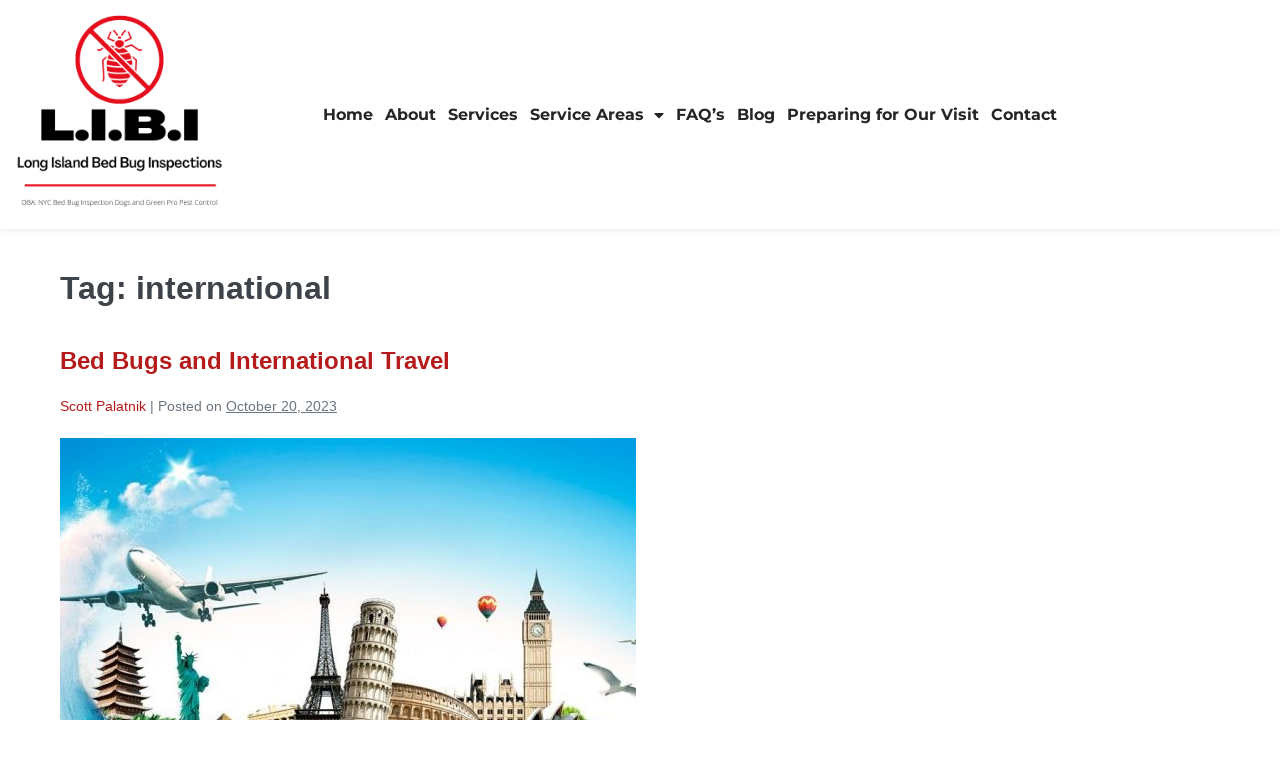

--- FILE ---
content_type: text/html; charset=UTF-8
request_url: https://longislandbedbuginspections.com/tag/international/
body_size: 12175
content:
<!DOCTYPE html>

<html lang="en-US">

<head>
	<meta charset="UTF-8"><link rel="preload" href="https://longislandbedbuginspections.com/wp-content/cache/fvm/min/0-css3ec68defe6dd958572e361eedb430657500c4406fa773969da6a0afc6e20f.css" as="style" media="all"  />
<link rel="preload" href="https://longislandbedbuginspections.com/wp-content/cache/fvm/min/0-jsa41924e135810c426415ef5005e53b23fc5935d4d0758ed8ad3bc173c1c3d2.js" as="script" /><script data-cfasync="false">if(navigator.userAgent.match(/MSIE|Internet Explorer/i)||navigator.userAgent.match(/Trident\/7\..*?rv:11/i)){var href=document.location.href;if(!href.match(/[?&]iebrowser/)){if(href.indexOf("?")==-1){if(href.indexOf("#")==-1){document.location.href=href+"?iebrowser=1"}else{document.location.href=href.replace("#","?iebrowser=1#")}}else{if(href.indexOf("#")==-1){document.location.href=href+"&iebrowser=1"}else{document.location.href=href.replace("#","&iebrowser=1#")}}}}</script>
<script data-cfasync="false">class FVMLoader{constructor(e){this.triggerEvents=e,this.eventOptions={passive:!0},this.userEventListener=this.triggerListener.bind(this),this.delayedScripts={normal:[],async:[],defer:[]},this.allJQueries=[]}_addUserInteractionListener(e){this.triggerEvents.forEach(t=>window.addEventListener(t,e.userEventListener,e.eventOptions))}_removeUserInteractionListener(e){this.triggerEvents.forEach(t=>window.removeEventListener(t,e.userEventListener,e.eventOptions))}triggerListener(){this._removeUserInteractionListener(this),"loading"===document.readyState?document.addEventListener("DOMContentLoaded",this._loadEverythingNow.bind(this)):this._loadEverythingNow()}async _loadEverythingNow(){this._runAllDelayedCSS(),this._delayEventListeners(),this._delayJQueryReady(this),this._handleDocumentWrite(),this._registerAllDelayedScripts(),await this._loadScriptsFromList(this.delayedScripts.normal),await this._loadScriptsFromList(this.delayedScripts.defer),await this._loadScriptsFromList(this.delayedScripts.async),await this._triggerDOMContentLoaded(),await this._triggerWindowLoad(),window.dispatchEvent(new Event("wpr-allScriptsLoaded"))}_registerAllDelayedScripts(){document.querySelectorAll("script[type=fvmdelay]").forEach(e=>{e.hasAttribute("src")?e.hasAttribute("async")&&!1!==e.async?this.delayedScripts.async.push(e):e.hasAttribute("defer")&&!1!==e.defer||"module"===e.getAttribute("data-type")?this.delayedScripts.defer.push(e):this.delayedScripts.normal.push(e):this.delayedScripts.normal.push(e)})}_runAllDelayedCSS(){document.querySelectorAll("link[rel=fvmdelay]").forEach(e=>{e.setAttribute("rel","stylesheet")})}async _transformScript(e){return await this._requestAnimFrame(),new Promise(t=>{const n=document.createElement("script");let r;[...e.attributes].forEach(e=>{let t=e.nodeName;"type"!==t&&("data-type"===t&&(t="type",r=e.nodeValue),n.setAttribute(t,e.nodeValue))}),e.hasAttribute("src")?(n.addEventListener("load",t),n.addEventListener("error",t)):(n.text=e.text,t()),e.parentNode.replaceChild(n,e)})}async _loadScriptsFromList(e){const t=e.shift();return t?(await this._transformScript(t),this._loadScriptsFromList(e)):Promise.resolve()}_delayEventListeners(){let e={};function t(t,n){!function(t){function n(n){return e[t].eventsToRewrite.indexOf(n)>=0?"wpr-"+n:n}e[t]||(e[t]={originalFunctions:{add:t.addEventListener,remove:t.removeEventListener},eventsToRewrite:[]},t.addEventListener=function(){arguments[0]=n(arguments[0]),e[t].originalFunctions.add.apply(t,arguments)},t.removeEventListener=function(){arguments[0]=n(arguments[0]),e[t].originalFunctions.remove.apply(t,arguments)})}(t),e[t].eventsToRewrite.push(n)}function n(e,t){let n=e[t];Object.defineProperty(e,t,{get:()=>n||function(){},set(r){e["wpr"+t]=n=r}})}t(document,"DOMContentLoaded"),t(window,"DOMContentLoaded"),t(window,"load"),t(window,"pageshow"),t(document,"readystatechange"),n(document,"onreadystatechange"),n(window,"onload"),n(window,"onpageshow")}_delayJQueryReady(e){let t=window.jQuery;Object.defineProperty(window,"jQuery",{get:()=>t,set(n){if(n&&n.fn&&!e.allJQueries.includes(n)){n.fn.ready=n.fn.init.prototype.ready=function(t){e.domReadyFired?t.bind(document)(n):document.addEventListener("DOMContentLoaded2",()=>t.bind(document)(n))};const t=n.fn.on;n.fn.on=n.fn.init.prototype.on=function(){if(this[0]===window){function e(e){return e.split(" ").map(e=>"load"===e||0===e.indexOf("load.")?"wpr-jquery-load":e).join(" ")}"string"==typeof arguments[0]||arguments[0]instanceof String?arguments[0]=e(arguments[0]):"object"==typeof arguments[0]&&Object.keys(arguments[0]).forEach(t=>{delete Object.assign(arguments[0],{[e(t)]:arguments[0][t]})[t]})}return t.apply(this,arguments),this},e.allJQueries.push(n)}t=n}})}async _triggerDOMContentLoaded(){this.domReadyFired=!0,await this._requestAnimFrame(),document.dispatchEvent(new Event("DOMContentLoaded2")),await this._requestAnimFrame(),window.dispatchEvent(new Event("DOMContentLoaded2")),await this._requestAnimFrame(),document.dispatchEvent(new Event("wpr-readystatechange")),await this._requestAnimFrame(),document.wpronreadystatechange&&document.wpronreadystatechange()}async _triggerWindowLoad(){await this._requestAnimFrame(),window.dispatchEvent(new Event("wpr-load")),await this._requestAnimFrame(),window.wpronload&&window.wpronload(),await this._requestAnimFrame(),this.allJQueries.forEach(e=>e(window).trigger("wpr-jquery-load")),window.dispatchEvent(new Event("wpr-pageshow")),await this._requestAnimFrame(),window.wpronpageshow&&window.wpronpageshow()}_handleDocumentWrite(){const e=new Map;document.write=document.writeln=function(t){const n=document.currentScript,r=document.createRange(),i=n.parentElement;let a=e.get(n);void 0===a&&(a=n.nextSibling,e.set(n,a));const s=document.createDocumentFragment();r.setStart(s,0),s.appendChild(r.createContextualFragment(t)),i.insertBefore(s,a)}}async _requestAnimFrame(){return new Promise(e=>requestAnimationFrame(e))}static run(){const e=new FVMLoader(["keydown","mousemove","touchmove","touchstart","touchend","wheel"]);e._addUserInteractionListener(e)}}FVMLoader.run();</script><meta name="viewport" content="width=device-width, initial-scale=1"><meta name='robots' content='noindex, follow' /><title>international Archives - NYC Bed Bug Inspection Dogs</title><meta property="og:locale" content="en_US" /><meta property="og:type" content="article" /><meta property="og:title" content="international Archives - NYC Bed Bug Inspection Dogs" /><meta property="og:url" content="https://longislandbedbuginspections.com/tag/international/" /><meta property="og:site_name" content="NYC Bed Bug Inspection Dogs" /><meta property="og:image" content="https://longislandbedbuginspections.com/wp-content/uploads/2019/07/libi-logo.png" /><meta property="og:image:width" content="500" /><meta property="og:image:height" content="500" /><meta property="og:image:type" content="image/png" /><meta name="twitter:card" content="summary_large_image" /><script type="application/ld+json" class="yoast-schema-graph">{"@context":"https://schema.org","@graph":[{"@type":"CollectionPage","@id":"https://longislandbedbuginspections.com/tag/international/","url":"https://longislandbedbuginspections.com/tag/international/","name":"international Archives - NYC Bed Bug Inspection Dogs","isPartOf":{"@id":"https://longislandbedbuginspections.com/#website"},"primaryImageOfPage":{"@id":"https://longislandbedbuginspections.com/tag/international/#primaryimage"},"image":{"@id":"https://longislandbedbuginspections.com/tag/international/#primaryimage"},"thumbnailUrl":"https://longislandbedbuginspections.com/wp-content/uploads/2023/10/Best-Indian-Credit-Cards-for-International-Travel-665x392-1.jpg","breadcrumb":{"@id":"https://longislandbedbuginspections.com/tag/international/#breadcrumb"},"inLanguage":"en-US"},{"@type":"ImageObject","inLanguage":"en-US","@id":"https://longislandbedbuginspections.com/tag/international/#primaryimage","url":"https://longislandbedbuginspections.com/wp-content/uploads/2023/10/Best-Indian-Credit-Cards-for-International-Travel-665x392-1.jpg","contentUrl":"https://longislandbedbuginspections.com/wp-content/uploads/2023/10/Best-Indian-Credit-Cards-for-International-Travel-665x392-1.jpg","width":576,"height":348,"caption":"Bed Bugs and International Travel"},{"@type":"BreadcrumbList","@id":"https://longislandbedbuginspections.com/tag/international/#breadcrumb","itemListElement":[{"@type":"ListItem","position":1,"name":"Home","item":"https://longislandbedbuginspections.com/"},{"@type":"ListItem","position":2,"name":"international"}]},{"@type":"WebSite","@id":"https://longislandbedbuginspections.com/#website","url":"https://longislandbedbuginspections.com/","name":"New York Bed Bug Inspections & Removal","description":"#1 Bed Bug Inspectors in NYC","publisher":{"@id":"https://longislandbedbuginspections.com/#organization"},"alternateName":"Long Island Bed Bug Inspections","potentialAction":[{"@type":"SearchAction","target":{"@type":"EntryPoint","urlTemplate":"https://longislandbedbuginspections.com/?s={search_term_string}"},"query-input":{"@type":"PropertyValueSpecification","valueRequired":true,"valueName":"search_term_string"}}],"inLanguage":"en-US"},{"@type":"Organization","@id":"https://longislandbedbuginspections.com/#organization","name":"New York Bed Bug Inspections & Removal","url":"https://longislandbedbuginspections.com/","logo":{"@type":"ImageObject","inLanguage":"en-US","@id":"https://longislandbedbuginspections.com/#/schema/logo/image/","url":"https://longislandbedbuginspections.com/wp-content/uploads/2019/07/libi-logo.png","contentUrl":"https://longislandbedbuginspections.com/wp-content/uploads/2019/07/libi-logo.png","width":500,"height":500,"caption":"New York Bed Bug Inspections & Removal"},"image":{"@id":"https://longislandbedbuginspections.com/#/schema/logo/image/"},"sameAs":["https://www.facebook.com/scottthebedbughunter","https://www.linkedin.com/company/nycbedbuginspectors/","https://www.instagram.com/scottthebedbughunter/"]}]}</script><link rel="alternate" type="application/rss+xml" title="NYC Bed Bug Inspection Dogs &raquo; Feed" href="https://longislandbedbuginspections.com/feed/" /><link rel="alternate" type="application/rss+xml" title="NYC Bed Bug Inspection Dogs &raquo; Comments Feed" href="https://longislandbedbuginspections.com/comments/feed/" /><meta name="ti-site-data" content="eyJyIjoiMTowITc6MCEzMDowIiwibyI6Imh0dHBzOlwvXC9sb25naXNsYW5kYmVkYnVnaW5zcGVjdGlvbnMuY29tXC93cC1hZG1pblwvYWRtaW4tYWpheC5waHA/YWN0aW9uPXRpX29ubGluZV91c2Vyc19nb29nbGUmYW1wO3A9JTJGdGFnJTJGaW50ZXJuYXRpb25hbCUyRiZhbXA7X3dwbm9uY2U9MTI0ZWYwOWEwYiJ9" /><link rel="stylesheet" href="https://longislandbedbuginspections.com/wp-content/cache/fvm/min/0-css3ec68defe6dd958572e361eedb430657500c4406fa773969da6a0afc6e20f.css" media="all" /><script data-cfasync='false' src='https://longislandbedbuginspections.com/wp-content/cache/fvm/min/0-jsa41924e135810c426415ef5005e53b23fc5935d4d0758ed8ad3bc173c1c3d2.js'></script>
<script defer='defer' src='https://longislandbedbuginspections.com/wp-content/cache/fvm/min/0-jsf34365fd2b32727f0102c0352aaedc20b63add93fed5729ee0ee6c1ab81199.js'></script>
	
	<link rel="profile" href="https://gmpg.org/xfn/11">
	

	
	
	
	
	
	
	
	
	
	
	
	
	
	





<style id='wp-img-auto-sizes-contain-inline-css' media="all">img:is([sizes=auto i],[sizes^="auto," i]){contain-intrinsic-size:3000px 1500px}</style>

<style id='global-styles-inline-css' media="all">:root{--wp--preset--aspect-ratio--square:1;--wp--preset--aspect-ratio--4-3:4/3;--wp--preset--aspect-ratio--3-4:3/4;--wp--preset--aspect-ratio--3-2:3/2;--wp--preset--aspect-ratio--2-3:2/3;--wp--preset--aspect-ratio--16-9:16/9;--wp--preset--aspect-ratio--9-16:9/16;--wp--preset--color--black:#000000;--wp--preset--color--cyan-bluish-gray:#abb8c3;--wp--preset--color--white:#ffffff;--wp--preset--color--pale-pink:#f78da7;--wp--preset--color--vivid-red:#cf2e2e;--wp--preset--color--luminous-vivid-orange:#ff6900;--wp--preset--color--luminous-vivid-amber:#fcb900;--wp--preset--color--light-green-cyan:#7bdcb5;--wp--preset--color--vivid-green-cyan:#00d084;--wp--preset--color--pale-cyan-blue:#8ed1fc;--wp--preset--color--vivid-cyan-blue:#0693e3;--wp--preset--color--vivid-purple:#9b51e0;--wp--preset--gradient--vivid-cyan-blue-to-vivid-purple:linear-gradient(135deg,rgb(6,147,227) 0%,rgb(155,81,224) 100%);--wp--preset--gradient--light-green-cyan-to-vivid-green-cyan:linear-gradient(135deg,rgb(122,220,180) 0%,rgb(0,208,130) 100%);--wp--preset--gradient--luminous-vivid-amber-to-luminous-vivid-orange:linear-gradient(135deg,rgb(252,185,0) 0%,rgb(255,105,0) 100%);--wp--preset--gradient--luminous-vivid-orange-to-vivid-red:linear-gradient(135deg,rgb(255,105,0) 0%,rgb(207,46,46) 100%);--wp--preset--gradient--very-light-gray-to-cyan-bluish-gray:linear-gradient(135deg,rgb(238,238,238) 0%,rgb(169,184,195) 100%);--wp--preset--gradient--cool-to-warm-spectrum:linear-gradient(135deg,rgb(74,234,220) 0%,rgb(151,120,209) 20%,rgb(207,42,186) 40%,rgb(238,44,130) 60%,rgb(251,105,98) 80%,rgb(254,248,76) 100%);--wp--preset--gradient--blush-light-purple:linear-gradient(135deg,rgb(255,206,236) 0%,rgb(152,150,240) 100%);--wp--preset--gradient--blush-bordeaux:linear-gradient(135deg,rgb(254,205,165) 0%,rgb(254,45,45) 50%,rgb(107,0,62) 100%);--wp--preset--gradient--luminous-dusk:linear-gradient(135deg,rgb(255,203,112) 0%,rgb(199,81,192) 50%,rgb(65,88,208) 100%);--wp--preset--gradient--pale-ocean:linear-gradient(135deg,rgb(255,245,203) 0%,rgb(182,227,212) 50%,rgb(51,167,181) 100%);--wp--preset--gradient--electric-grass:linear-gradient(135deg,rgb(202,248,128) 0%,rgb(113,206,126) 100%);--wp--preset--gradient--midnight:linear-gradient(135deg,rgb(2,3,129) 0%,rgb(40,116,252) 100%);--wp--preset--font-size--small:14px;--wp--preset--font-size--medium:20px;--wp--preset--font-size--large:20px;--wp--preset--font-size--x-large:42px;--wp--preset--font-size--tiny:12px;--wp--preset--font-size--regular:16px;--wp--preset--font-size--larger:32px;--wp--preset--font-size--extra:44px;--wp--preset--spacing--20:0.44rem;--wp--preset--spacing--30:0.67rem;--wp--preset--spacing--40:1rem;--wp--preset--spacing--50:1.5rem;--wp--preset--spacing--60:2.25rem;--wp--preset--spacing--70:3.38rem;--wp--preset--spacing--80:5.06rem;--wp--preset--shadow--natural:6px 6px 9px rgba(0, 0, 0, 0.2);--wp--preset--shadow--deep:12px 12px 50px rgba(0, 0, 0, 0.4);--wp--preset--shadow--sharp:6px 6px 0px rgba(0, 0, 0, 0.2);--wp--preset--shadow--outlined:6px 6px 0px -3px rgb(255, 255, 255), 6px 6px rgb(0, 0, 0);--wp--preset--shadow--crisp:6px 6px 0px rgb(0, 0, 0)}:root{--wp--style--global--content-size:1000px;--wp--style--global--wide-size:1400px}:where(body){margin:0}.wp-site-blocks>.alignleft{float:left;margin-right:2em}.wp-site-blocks>.alignright{float:right;margin-left:2em}.wp-site-blocks>.aligncenter{justify-content:center;margin-left:auto;margin-right:auto}:where(.wp-site-blocks)>*{margin-block-start:24px;margin-block-end:0}:where(.wp-site-blocks)>:first-child{margin-block-start:0}:where(.wp-site-blocks)>:last-child{margin-block-end:0}:root{--wp--style--block-gap:24px}:root :where(.is-layout-flow)>:first-child{margin-block-start:0}:root :where(.is-layout-flow)>:last-child{margin-block-end:0}:root :where(.is-layout-flow)>*{margin-block-start:24px;margin-block-end:0}:root :where(.is-layout-constrained)>:first-child{margin-block-start:0}:root :where(.is-layout-constrained)>:last-child{margin-block-end:0}:root :where(.is-layout-constrained)>*{margin-block-start:24px;margin-block-end:0}:root :where(.is-layout-flex){gap:24px}:root :where(.is-layout-grid){gap:24px}.is-layout-flow>.alignleft{float:left;margin-inline-start:0;margin-inline-end:2em}.is-layout-flow>.alignright{float:right;margin-inline-start:2em;margin-inline-end:0}.is-layout-flow>.aligncenter{margin-left:auto!important;margin-right:auto!important}.is-layout-constrained>.alignleft{float:left;margin-inline-start:0;margin-inline-end:2em}.is-layout-constrained>.alignright{float:right;margin-inline-start:2em;margin-inline-end:0}.is-layout-constrained>.aligncenter{margin-left:auto!important;margin-right:auto!important}.is-layout-constrained>:where(:not(.alignleft):not(.alignright):not(.alignfull)){max-width:var(--wp--style--global--content-size);margin-left:auto!important;margin-right:auto!important}.is-layout-constrained>.alignwide{max-width:var(--wp--style--global--wide-size)}body .is-layout-flex{display:flex}.is-layout-flex{flex-wrap:wrap;align-items:center}.is-layout-flex>:is(*,div){margin:0}body .is-layout-grid{display:grid}.is-layout-grid>:is(*,div){margin:0}body{padding-top:0;padding-right:0;padding-bottom:0;padding-left:0}a:where(:not(.wp-element-button)){text-decoration:underline}:root :where(.wp-element-button,.wp-block-button__link){background-color:#32373c;border-width:0;color:#fff;font-family:inherit;font-size:inherit;font-style:inherit;font-weight:inherit;letter-spacing:inherit;line-height:inherit;padding-top:calc(0.667em + 2px);padding-right:calc(1.333em + 2px);padding-bottom:calc(0.667em + 2px);padding-left:calc(1.333em + 2px);text-decoration:none;text-transform:inherit}.has-black-color{color:var(--wp--preset--color--black)!important}.has-cyan-bluish-gray-color{color:var(--wp--preset--color--cyan-bluish-gray)!important}.has-white-color{color:var(--wp--preset--color--white)!important}.has-pale-pink-color{color:var(--wp--preset--color--pale-pink)!important}.has-vivid-red-color{color:var(--wp--preset--color--vivid-red)!important}.has-luminous-vivid-orange-color{color:var(--wp--preset--color--luminous-vivid-orange)!important}.has-luminous-vivid-amber-color{color:var(--wp--preset--color--luminous-vivid-amber)!important}.has-light-green-cyan-color{color:var(--wp--preset--color--light-green-cyan)!important}.has-vivid-green-cyan-color{color:var(--wp--preset--color--vivid-green-cyan)!important}.has-pale-cyan-blue-color{color:var(--wp--preset--color--pale-cyan-blue)!important}.has-vivid-cyan-blue-color{color:var(--wp--preset--color--vivid-cyan-blue)!important}.has-vivid-purple-color{color:var(--wp--preset--color--vivid-purple)!important}.has-black-background-color{background-color:var(--wp--preset--color--black)!important}.has-cyan-bluish-gray-background-color{background-color:var(--wp--preset--color--cyan-bluish-gray)!important}.has-white-background-color{background-color:var(--wp--preset--color--white)!important}.has-pale-pink-background-color{background-color:var(--wp--preset--color--pale-pink)!important}.has-vivid-red-background-color{background-color:var(--wp--preset--color--vivid-red)!important}.has-luminous-vivid-orange-background-color{background-color:var(--wp--preset--color--luminous-vivid-orange)!important}.has-luminous-vivid-amber-background-color{background-color:var(--wp--preset--color--luminous-vivid-amber)!important}.has-light-green-cyan-background-color{background-color:var(--wp--preset--color--light-green-cyan)!important}.has-vivid-green-cyan-background-color{background-color:var(--wp--preset--color--vivid-green-cyan)!important}.has-pale-cyan-blue-background-color{background-color:var(--wp--preset--color--pale-cyan-blue)!important}.has-vivid-cyan-blue-background-color{background-color:var(--wp--preset--color--vivid-cyan-blue)!important}.has-vivid-purple-background-color{background-color:var(--wp--preset--color--vivid-purple)!important}.has-black-border-color{border-color:var(--wp--preset--color--black)!important}.has-cyan-bluish-gray-border-color{border-color:var(--wp--preset--color--cyan-bluish-gray)!important}.has-white-border-color{border-color:var(--wp--preset--color--white)!important}.has-pale-pink-border-color{border-color:var(--wp--preset--color--pale-pink)!important}.has-vivid-red-border-color{border-color:var(--wp--preset--color--vivid-red)!important}.has-luminous-vivid-orange-border-color{border-color:var(--wp--preset--color--luminous-vivid-orange)!important}.has-luminous-vivid-amber-border-color{border-color:var(--wp--preset--color--luminous-vivid-amber)!important}.has-light-green-cyan-border-color{border-color:var(--wp--preset--color--light-green-cyan)!important}.has-vivid-green-cyan-border-color{border-color:var(--wp--preset--color--vivid-green-cyan)!important}.has-pale-cyan-blue-border-color{border-color:var(--wp--preset--color--pale-cyan-blue)!important}.has-vivid-cyan-blue-border-color{border-color:var(--wp--preset--color--vivid-cyan-blue)!important}.has-vivid-purple-border-color{border-color:var(--wp--preset--color--vivid-purple)!important}.has-vivid-cyan-blue-to-vivid-purple-gradient-background{background:var(--wp--preset--gradient--vivid-cyan-blue-to-vivid-purple)!important}.has-light-green-cyan-to-vivid-green-cyan-gradient-background{background:var(--wp--preset--gradient--light-green-cyan-to-vivid-green-cyan)!important}.has-luminous-vivid-amber-to-luminous-vivid-orange-gradient-background{background:var(--wp--preset--gradient--luminous-vivid-amber-to-luminous-vivid-orange)!important}.has-luminous-vivid-orange-to-vivid-red-gradient-background{background:var(--wp--preset--gradient--luminous-vivid-orange-to-vivid-red)!important}.has-very-light-gray-to-cyan-bluish-gray-gradient-background{background:var(--wp--preset--gradient--very-light-gray-to-cyan-bluish-gray)!important}.has-cool-to-warm-spectrum-gradient-background{background:var(--wp--preset--gradient--cool-to-warm-spectrum)!important}.has-blush-light-purple-gradient-background{background:var(--wp--preset--gradient--blush-light-purple)!important}.has-blush-bordeaux-gradient-background{background:var(--wp--preset--gradient--blush-bordeaux)!important}.has-luminous-dusk-gradient-background{background:var(--wp--preset--gradient--luminous-dusk)!important}.has-pale-ocean-gradient-background{background:var(--wp--preset--gradient--pale-ocean)!important}.has-electric-grass-gradient-background{background:var(--wp--preset--gradient--electric-grass)!important}.has-midnight-gradient-background{background:var(--wp--preset--gradient--midnight)!important}.has-small-font-size{font-size:var(--wp--preset--font-size--small)!important}.has-medium-font-size{font-size:var(--wp--preset--font-size--medium)!important}.has-large-font-size{font-size:var(--wp--preset--font-size--large)!important}.has-x-large-font-size{font-size:var(--wp--preset--font-size--x-large)!important}.has-tiny-font-size{font-size:var(--wp--preset--font-size--tiny)!important}.has-regular-font-size{font-size:var(--wp--preset--font-size--regular)!important}.has-larger-font-size{font-size:var(--wp--preset--font-size--larger)!important}.has-extra-font-size{font-size:var(--wp--preset--font-size--extra)!important}:root :where(.wp-block-pullquote){font-size:1.5em;line-height:1.6}</style>


<style id='wpbf-style-inline-css' media="all">.wpbf-archive-content .wpbf-post{text-align:left}.wpbf-navigation:not(.wpbf-navigation-transparent):not(.wpbf-navigation-active){background-color:#d6d6d8}</style>




























<script src="https://www.googletagmanager.com/gtag/js?id=GT-MRMW6PKC" id="google_gtagjs-js" async></script>
<script id="google_gtagjs-js-after">
window.dataLayer = window.dataLayer || [];function gtag(){dataLayer.push(arguments);}
gtag("set","linker",{"domains":["longislandbedbuginspections.com"]});
gtag("js", new Date());
gtag("set", "developer_id.dZTNiMT", true);
gtag("config", "GT-MRMW6PKC");
 window._googlesitekit = window._googlesitekit || {}; window._googlesitekit.throttledEvents = []; window._googlesitekit.gtagEvent = (name, data) => { var key = JSON.stringify( { name, data } ); if ( !! window._googlesitekit.throttledEvents[ key ] ) { return; } window._googlesitekit.throttledEvents[ key ] = true; setTimeout( () => { delete window._googlesitekit.throttledEvents[ key ]; }, 5 ); gtag( "event", name, { ...data, event_source: "site-kit" } ); }; 
//# sourceURL=google_gtagjs-js-after
</script>




			<style media="all">.e-con.e-parent:nth-of-type(n+4):not(.e-lazyloaded):not(.e-no-lazyload),.e-con.e-parent:nth-of-type(n+4):not(.e-lazyloaded):not(.e-no-lazyload) *{background-image:none!important}@media screen and (max-height:1024px){.e-con.e-parent:nth-of-type(n+3):not(.e-lazyloaded):not(.e-no-lazyload),.e-con.e-parent:nth-of-type(n+3):not(.e-lazyloaded):not(.e-no-lazyload) *{background-image:none!important}}@media screen and (max-height:640px){.e-con.e-parent:nth-of-type(n+2):not(.e-lazyloaded):not(.e-no-lazyload),.e-con.e-parent:nth-of-type(n+2):not(.e-lazyloaded):not(.e-no-lazyload) *{background-image:none!important}}</style>
			</head>

<body data-rsssl=1 class="archive tag tag-international tag-52 wp-theme-page-builder-framework wp-child-theme-page-builder-framework-child wpbf wpbf-sidebar-right elementor-default elementor-kit-1143" itemscope="itemscope" itemtype="https://schema.org/Blog">

	<a class="screen-reader-text skip-link" href="#content" title="Skip to content">Skip to content</a>

	
	
	<div id="container" class="hfeed wpbf-page">

		
				<header data-elementor-type="header" data-elementor-id="199" class="elementor elementor-199 elementor-location-header" data-elementor-post-type="elementor_library">
					<section class="elementor-section elementor-top-section elementor-element elementor-element-5ca4ee40 elementor-section-boxed elementor-section-height-default elementor-section-height-default" data-id="5ca4ee40" data-element_type="section" data-settings="{&quot;jet_parallax_layout_list&quot;:[{&quot;jet_parallax_layout_image&quot;:{&quot;url&quot;:&quot;&quot;,&quot;id&quot;:&quot;&quot;,&quot;size&quot;:&quot;&quot;},&quot;_id&quot;:&quot;fb29f91&quot;,&quot;jet_parallax_layout_image_tablet&quot;:{&quot;url&quot;:&quot;&quot;,&quot;id&quot;:&quot;&quot;,&quot;size&quot;:&quot;&quot;},&quot;jet_parallax_layout_image_mobile&quot;:{&quot;url&quot;:&quot;&quot;,&quot;id&quot;:&quot;&quot;,&quot;size&quot;:&quot;&quot;},&quot;jet_parallax_layout_speed&quot;:{&quot;unit&quot;:&quot;%&quot;,&quot;size&quot;:50,&quot;sizes&quot;:[]},&quot;jet_parallax_layout_type&quot;:&quot;scroll&quot;,&quot;jet_parallax_layout_direction&quot;:null,&quot;jet_parallax_layout_fx_direction&quot;:null,&quot;jet_parallax_layout_z_index&quot;:&quot;&quot;,&quot;jet_parallax_layout_bg_x&quot;:50,&quot;jet_parallax_layout_bg_x_tablet&quot;:&quot;&quot;,&quot;jet_parallax_layout_bg_x_mobile&quot;:&quot;&quot;,&quot;jet_parallax_layout_bg_y&quot;:50,&quot;jet_parallax_layout_bg_y_tablet&quot;:&quot;&quot;,&quot;jet_parallax_layout_bg_y_mobile&quot;:&quot;&quot;,&quot;jet_parallax_layout_bg_size&quot;:&quot;auto&quot;,&quot;jet_parallax_layout_bg_size_tablet&quot;:&quot;&quot;,&quot;jet_parallax_layout_bg_size_mobile&quot;:&quot;&quot;,&quot;jet_parallax_layout_animation_prop&quot;:&quot;transform&quot;,&quot;jet_parallax_layout_on&quot;:[&quot;desktop&quot;,&quot;tablet&quot;]}]}">
						<div class="elementor-container elementor-column-gap-default">
					<div class="elementor-column elementor-col-50 elementor-top-column elementor-element elementor-element-2932eb50" data-id="2932eb50" data-element_type="column">
			<div class="elementor-widget-wrap elementor-element-populated">
						<div class="elementor-element elementor-element-7cf3c117 elementor-widget elementor-widget-image" data-id="7cf3c117" data-element_type="widget" data-widget_type="image.default">
				<div class="elementor-widget-container">
																<a href="https://longislandbedbuginspections.com/">
							<img fetchpriority="high" width="500" height="500" src="https://longislandbedbuginspections.com/wp-content/uploads/2019/05/L.I.B.I.png" class="attachment-large size-large wp-image-3946" alt="" srcset="https://longislandbedbuginspections.com/wp-content/uploads/2019/05/L.I.B.I.png 500w, https://longislandbedbuginspections.com/wp-content/uploads/2019/05/L.I.B.I-300x300.png 300w, https://longislandbedbuginspections.com/wp-content/uploads/2019/05/L.I.B.I-150x150.png 150w" sizes="(max-width: 500px) 100vw, 500px" />								</a>
															</div>
				</div>
					</div>
		</div>
				<div class="elementor-column elementor-col-50 elementor-top-column elementor-element elementor-element-7cc0bc0d" data-id="7cc0bc0d" data-element_type="column">
			<div class="elementor-widget-wrap elementor-element-populated">
						<div class="elementor-element elementor-element-40351fd elementor-nav-menu__align-center elementor-nav-menu--dropdown-tablet elementor-nav-menu__text-align-aside elementor-nav-menu--toggle elementor-nav-menu--burger elementor-widget elementor-widget-global elementor-global-797 elementor-widget-nav-menu" data-id="40351fd" data-element_type="widget" data-settings="{&quot;layout&quot;:&quot;horizontal&quot;,&quot;submenu_icon&quot;:{&quot;value&quot;:&quot;fas fa-caret-down&quot;,&quot;library&quot;:&quot;fa-solid&quot;},&quot;toggle&quot;:&quot;burger&quot;}" data-widget_type="nav-menu.default">
				<div class="elementor-widget-container">
								<nav aria-label="Menu" class="elementor-nav-menu--main elementor-nav-menu__container elementor-nav-menu--layout-horizontal e--pointer-underline e--animation-fade">
				<ul id="menu-1-40351fd" class="elementor-nav-menu"><li class="menu-item menu-item-type-custom menu-item-object-custom menu-item-home menu-item-21"><a href="https://longislandbedbuginspections.com/" class="elementor-item">Home</a></li>
<li class="menu-item menu-item-type-post_type menu-item-object-page menu-item-22"><a href="https://longislandbedbuginspections.com/about-nyc-bed-bug-inspection-dogs/" class="elementor-item">About</a></li>
<li class="menu-item menu-item-type-post_type menu-item-object-page menu-item-27"><a href="https://longislandbedbuginspections.com/services/" class="elementor-item">Services</a></li>
<li class="menu-item menu-item-type-post_type menu-item-object-page menu-item-has-children menu-item-1926"><a href="https://longislandbedbuginspections.com/serviceareas/" class="elementor-item">Service Areas</a>
<ul class="sub-menu elementor-nav-menu--dropdown">
	<li class="menu-item menu-item-type-post_type menu-item-object-page menu-item-5367"><a href="https://longislandbedbuginspections.com/manhattanserviceareas/" class="elementor-sub-item">Manhattan Service Areas</a></li>
	<li class="menu-item menu-item-type-post_type menu-item-object-page menu-item-5368"><a href="https://longislandbedbuginspections.com/brooklynserviceareas/" class="elementor-sub-item">Brooklyn Service Areas</a></li>
	<li class="menu-item menu-item-type-post_type menu-item-object-page menu-item-5369"><a href="https://longislandbedbuginspections.com/queensserviceareas/" class="elementor-sub-item">Queens Service Areas</a></li>
	<li class="menu-item menu-item-type-post_type menu-item-object-page menu-item-5370"><a href="https://longislandbedbuginspections.com/bronxserviceareas/" class="elementor-sub-item">Bronx Service Areas</a></li>
	<li class="menu-item menu-item-type-post_type menu-item-object-page menu-item-5371"><a href="https://longislandbedbuginspections.com/statenislandserviceareas/" class="elementor-sub-item">Staten Island Service Areas</a></li>
	<li class="menu-item menu-item-type-post_type menu-item-object-page menu-item-5372"><a href="https://longislandbedbuginspections.com/westchesterserviceareas/" class="elementor-sub-item">Westchester &#038; Eastchester Service Areas</a></li>
	<li class="menu-item menu-item-type-post_type menu-item-object-page menu-item-5373"><a href="https://longislandbedbuginspections.com/rocklandcountyserviceareas/" class="elementor-sub-item">Rockland County Service Areas</a></li>
	<li class="menu-item menu-item-type-post_type menu-item-object-page menu-item-5374"><a href="https://longislandbedbuginspections.com/connecticutserviceareas/" class="elementor-sub-item">Connecticut Service Areas</a></li>
	<li class="menu-item menu-item-type-post_type menu-item-object-page menu-item-5375"><a href="https://longislandbedbuginspections.com/newjerseyserviceareas/" class="elementor-sub-item">New Jersey Service Areas</a></li>
	<li class="menu-item menu-item-type-custom menu-item-object-custom menu-item-5668"><a href="https://longislandbedbuginspections.com/longislandserviceareas/" class="elementor-sub-item">Long Island Service Areas</a></li>
</ul>
</li>
<li class="menu-item menu-item-type-post_type menu-item-object-page menu-item-346"><a href="https://longislandbedbuginspections.com/faqs/" class="elementor-item">FAQ’s</a></li>
<li class="menu-item menu-item-type-post_type menu-item-object-page menu-item-604"><a href="https://longislandbedbuginspections.com/nyc-bed-bug-removal-blog/" class="elementor-item">Blog</a></li>
<li class="menu-item menu-item-type-post_type menu-item-object-page menu-item-26"><a href="https://longislandbedbuginspections.com/prepare-for-our-visit/" class="elementor-item">Preparing for Our Visit</a></li>
<li class="menu-item menu-item-type-post_type menu-item-object-page menu-item-23"><a href="https://longislandbedbuginspections.com/contact-nyc-bedbug-inspection-company/" class="elementor-item">Contact</a></li>
</ul>			</nav>
					<div class="elementor-menu-toggle" role="button" tabindex="0" aria-label="Menu Toggle" aria-expanded="false">
			<i aria-hidden="true" role="presentation" class="elementor-menu-toggle__icon--open eicon-menu-bar"></i><i aria-hidden="true" role="presentation" class="elementor-menu-toggle__icon--close eicon-close"></i>		</div>
					<nav class="elementor-nav-menu--dropdown elementor-nav-menu__container" aria-hidden="true">
				<ul id="menu-2-40351fd" class="elementor-nav-menu"><li class="menu-item menu-item-type-custom menu-item-object-custom menu-item-home menu-item-21"><a href="https://longislandbedbuginspections.com/" class="elementor-item" tabindex="-1">Home</a></li>
<li class="menu-item menu-item-type-post_type menu-item-object-page menu-item-22"><a href="https://longislandbedbuginspections.com/about-nyc-bed-bug-inspection-dogs/" class="elementor-item" tabindex="-1">About</a></li>
<li class="menu-item menu-item-type-post_type menu-item-object-page menu-item-27"><a href="https://longislandbedbuginspections.com/services/" class="elementor-item" tabindex="-1">Services</a></li>
<li class="menu-item menu-item-type-post_type menu-item-object-page menu-item-has-children menu-item-1926"><a href="https://longislandbedbuginspections.com/serviceareas/" class="elementor-item" tabindex="-1">Service Areas</a>
<ul class="sub-menu elementor-nav-menu--dropdown">
	<li class="menu-item menu-item-type-post_type menu-item-object-page menu-item-5367"><a href="https://longislandbedbuginspections.com/manhattanserviceareas/" class="elementor-sub-item" tabindex="-1">Manhattan Service Areas</a></li>
	<li class="menu-item menu-item-type-post_type menu-item-object-page menu-item-5368"><a href="https://longislandbedbuginspections.com/brooklynserviceareas/" class="elementor-sub-item" tabindex="-1">Brooklyn Service Areas</a></li>
	<li class="menu-item menu-item-type-post_type menu-item-object-page menu-item-5369"><a href="https://longislandbedbuginspections.com/queensserviceareas/" class="elementor-sub-item" tabindex="-1">Queens Service Areas</a></li>
	<li class="menu-item menu-item-type-post_type menu-item-object-page menu-item-5370"><a href="https://longislandbedbuginspections.com/bronxserviceareas/" class="elementor-sub-item" tabindex="-1">Bronx Service Areas</a></li>
	<li class="menu-item menu-item-type-post_type menu-item-object-page menu-item-5371"><a href="https://longislandbedbuginspections.com/statenislandserviceareas/" class="elementor-sub-item" tabindex="-1">Staten Island Service Areas</a></li>
	<li class="menu-item menu-item-type-post_type menu-item-object-page menu-item-5372"><a href="https://longislandbedbuginspections.com/westchesterserviceareas/" class="elementor-sub-item" tabindex="-1">Westchester &#038; Eastchester Service Areas</a></li>
	<li class="menu-item menu-item-type-post_type menu-item-object-page menu-item-5373"><a href="https://longislandbedbuginspections.com/rocklandcountyserviceareas/" class="elementor-sub-item" tabindex="-1">Rockland County Service Areas</a></li>
	<li class="menu-item menu-item-type-post_type menu-item-object-page menu-item-5374"><a href="https://longislandbedbuginspections.com/connecticutserviceareas/" class="elementor-sub-item" tabindex="-1">Connecticut Service Areas</a></li>
	<li class="menu-item menu-item-type-post_type menu-item-object-page menu-item-5375"><a href="https://longislandbedbuginspections.com/newjerseyserviceareas/" class="elementor-sub-item" tabindex="-1">New Jersey Service Areas</a></li>
	<li class="menu-item menu-item-type-custom menu-item-object-custom menu-item-5668"><a href="https://longislandbedbuginspections.com/longislandserviceareas/" class="elementor-sub-item" tabindex="-1">Long Island Service Areas</a></li>
</ul>
</li>
<li class="menu-item menu-item-type-post_type menu-item-object-page menu-item-346"><a href="https://longislandbedbuginspections.com/faqs/" class="elementor-item" tabindex="-1">FAQ’s</a></li>
<li class="menu-item menu-item-type-post_type menu-item-object-page menu-item-604"><a href="https://longislandbedbuginspections.com/nyc-bed-bug-removal-blog/" class="elementor-item" tabindex="-1">Blog</a></li>
<li class="menu-item menu-item-type-post_type menu-item-object-page menu-item-26"><a href="https://longislandbedbuginspections.com/prepare-for-our-visit/" class="elementor-item" tabindex="-1">Preparing for Our Visit</a></li>
<li class="menu-item menu-item-type-post_type menu-item-object-page menu-item-23"><a href="https://longislandbedbuginspections.com/contact-nyc-bedbug-inspection-company/" class="elementor-item" tabindex="-1">Contact</a></li>
</ul>			</nav>
						</div>
				</div>
					</div>
		</div>
					</div>
		</section>
				</header>
		
		
<div id="content">

	
	<div id="inner-content" class="wpbf-container wpbf-container-center wpbf-padding-medium">
		
		<div class="wpbf-grid wpbf-main-grid wpbf-grid-medium">

			
			<main id="main" class="wpbf-main wpbf-medium-2-3 wpbf-archive-content wpbf-post-archive wpbf-tag-content">

				
				
				<h1 class="page-title">Tag: <span>international</span></h1>
				
				
				
<article id="post-5594" class="wpbf-blog-layout-default wpbf-post-style-plain post-5594 post type-post status-publish format-standard has-post-thumbnail hentry category-bed-bug-inspection-info tag-bedbugs tag-international tag-travel wpbf-post" itemscope="itemscope" itemtype="https://schema.org/CreativeWork">

	<header class="article-header">

		
<h3 class="entry-title" itemprop="headline">
	<a href="https://longislandbedbuginspections.com/bed-bugs-and-international-travel/" rel="bookmark" title="Bed Bugs and International Travel">Bed Bugs and International Travel</a>
</h3>
<p class="article-meta"><span class="article-author author vcard" itemscope="itemscope" itemprop="author" itemtype="https://schema.org/Person"><a class="url fn" href="https://longislandbedbuginspections.com/author/scott/" title="View all posts by Scott Palatnik" rel="author" itemprop="url"><span itemprop="name">Scott Palatnik</span></a></span><span class="article-meta-separator"> | </span><span class="posted-on">Posted on</span> <time class="article-time published" datetime="2023-10-20T13:21:40-04:00" itemprop="datePublished">October 20, 2023</time><span class="article-meta-separator"> | </span></p>
<div class="wpbf-post-image-wrapper">
	<a class="wpbf-post-image-link" href="https://longislandbedbuginspections.com/bed-bugs-and-international-travel/">
		<span class="screen-reader-text">Bed Bugs and International Travel</span>
		<img width="576" height="348" src="https://longislandbedbuginspections.com/wp-content/uploads/2023/10/Best-Indian-Credit-Cards-for-International-Travel-665x392-1.jpg" class="wpbf-post-image wp-post-image" alt="Bed Bugs and International Travel" itemprop="image" decoding="async" srcset="https://longislandbedbuginspections.com/wp-content/uploads/2023/10/Best-Indian-Credit-Cards-for-International-Travel-665x392-1.jpg 576w, https://longislandbedbuginspections.com/wp-content/uploads/2023/10/Best-Indian-Credit-Cards-for-International-Travel-665x392-1-300x181.jpg 300w" sizes="(max-width: 576px) 100vw, 576px" />	</a>
</div>

	</header>

	<section class="entry-summary article-content" itemprop="text">

		<p>If you’ve been reading the news recently you’ve probably come across several stories about the recent bed bug invasion of France. The bed bug problem is so bad that some French hotels are losing as much as $1600 per day in lost bookings. Tourists are rethinking their holiday plans and giving a Paris and other [&hellip;]</p>

		
	</section>

	
		<footer class="article-footer">

			<a href="https://longislandbedbuginspections.com/bed-bugs-and-international-travel/" class="wpbf-read-more wpbf-button">Read more<span class="screen-reader-text">Bed Bugs and International Travel</span></a><p class="footer-categories"><span class="categories-title">Filed under:</span> <a href="https://longislandbedbuginspections.com/category/bed-bug-inspection-info/" rel="category tag">Bed Bug Inspection info</a></p>
		</footer>

	
</article>

				
				
				
				
				
			</main>

			
<div class="wpbf-medium-1-3 wpbf-sidebar-wrapper">

	
	<aside id="sidebar" class="wpbf-sidebar" itemscope="itemscope" itemtype="https://schema.org/WPSideBar">

	
	
		
	
	
	</aside>

	
</div>

		</div>

		
	</div>
		
</div>

		<footer data-elementor-type="footer" data-elementor-id="329" class="elementor elementor-329 elementor-location-footer" data-elementor-post-type="elementor_library">
					<section class="elementor-section elementor-top-section elementor-element elementor-element-6004595d elementor-section-content-middle elementor-section-boxed elementor-section-height-default elementor-section-height-default" data-id="6004595d" data-element_type="section" data-settings="{&quot;background_background&quot;:&quot;classic&quot;,&quot;jet_parallax_layout_list&quot;:[{&quot;jet_parallax_layout_image&quot;:{&quot;url&quot;:&quot;&quot;,&quot;id&quot;:&quot;&quot;,&quot;size&quot;:&quot;&quot;},&quot;_id&quot;:&quot;42cf38d&quot;,&quot;jet_parallax_layout_image_tablet&quot;:{&quot;url&quot;:&quot;&quot;,&quot;id&quot;:&quot;&quot;,&quot;size&quot;:&quot;&quot;},&quot;jet_parallax_layout_image_mobile&quot;:{&quot;url&quot;:&quot;&quot;,&quot;id&quot;:&quot;&quot;,&quot;size&quot;:&quot;&quot;},&quot;jet_parallax_layout_speed&quot;:{&quot;unit&quot;:&quot;%&quot;,&quot;size&quot;:50,&quot;sizes&quot;:[]},&quot;jet_parallax_layout_type&quot;:&quot;scroll&quot;,&quot;jet_parallax_layout_direction&quot;:null,&quot;jet_parallax_layout_fx_direction&quot;:null,&quot;jet_parallax_layout_z_index&quot;:&quot;&quot;,&quot;jet_parallax_layout_bg_x&quot;:50,&quot;jet_parallax_layout_bg_x_tablet&quot;:&quot;&quot;,&quot;jet_parallax_layout_bg_x_mobile&quot;:&quot;&quot;,&quot;jet_parallax_layout_bg_y&quot;:50,&quot;jet_parallax_layout_bg_y_tablet&quot;:&quot;&quot;,&quot;jet_parallax_layout_bg_y_mobile&quot;:&quot;&quot;,&quot;jet_parallax_layout_bg_size&quot;:&quot;auto&quot;,&quot;jet_parallax_layout_bg_size_tablet&quot;:&quot;&quot;,&quot;jet_parallax_layout_bg_size_mobile&quot;:&quot;&quot;,&quot;jet_parallax_layout_animation_prop&quot;:&quot;transform&quot;,&quot;jet_parallax_layout_on&quot;:[&quot;desktop&quot;,&quot;tablet&quot;]}]}">
						<div class="elementor-container elementor-column-gap-no">
					<div class="elementor-column elementor-col-100 elementor-top-column elementor-element elementor-element-1df9b393" data-id="1df9b393" data-element_type="column">
			<div class="elementor-widget-wrap elementor-element-populated">
						<div class="elementor-element elementor-element-14c312b5 elementor-widget elementor-widget-heading" data-id="14c312b5" data-element_type="widget" data-widget_type="heading.default">
				<div class="elementor-widget-container">
					<h2 class="elementor-heading-title elementor-size-default">Got questions? give us a call, we can help!</h2>				</div>
				</div>
				<section class="elementor-section elementor-inner-section elementor-element elementor-element-351af38 elementor-section-boxed elementor-section-height-default elementor-section-height-default" data-id="351af38" data-element_type="section" data-settings="{&quot;jet_parallax_layout_list&quot;:[]}">
						<div class="elementor-container elementor-column-gap-default">
					<div class="elementor-column elementor-col-50 elementor-inner-column elementor-element elementor-element-8e1cca4" data-id="8e1cca4" data-element_type="column">
			<div class="elementor-widget-wrap elementor-element-populated">
						<div class="elementor-element elementor-element-527ff7c elementor-align-center elementor-widget elementor-widget-button" data-id="527ff7c" data-element_type="widget" data-widget_type="button.default">
				<div class="elementor-widget-container">
									<div class="elementor-button-wrapper">
					<a class="elementor-button elementor-button-link elementor-size-sm" href="tel:+15166196149">
						<span class="elementor-button-content-wrapper">
						<span class="elementor-button-icon">
				<i aria-hidden="true" class="fas fa-phone"></i>			</span>
									<span class="elementor-button-text">LONG ISLAND: 516-619-6149</span>
					</span>
					</a>
				</div>
								</div>
				</div>
					</div>
		</div>
				<div class="elementor-column elementor-col-50 elementor-inner-column elementor-element elementor-element-0528c6a" data-id="0528c6a" data-element_type="column">
			<div class="elementor-widget-wrap elementor-element-populated">
						<div class="elementor-element elementor-element-1a74917 elementor-align-center elementor-widget elementor-widget-button" data-id="1a74917" data-element_type="widget" data-widget_type="button.default">
				<div class="elementor-widget-container">
									<div class="elementor-button-wrapper">
					<a class="elementor-button elementor-button-link elementor-size-sm" href="tel:+16466600682">
						<span class="elementor-button-content-wrapper">
						<span class="elementor-button-icon">
				<i aria-hidden="true" class="fas fa-phone"></i>			</span>
									<span class="elementor-button-text">NEW YORK: 646-660-0682</span>
					</span>
					</a>
				</div>
								</div>
				</div>
					</div>
		</div>
					</div>
		</section>
					</div>
		</div>
					</div>
		</section>
				<section class="elementor-section elementor-top-section elementor-element elementor-element-99759d9 elementor-section-boxed elementor-section-height-default elementor-section-height-default" data-id="99759d9" data-element_type="section" data-settings="{&quot;jet_parallax_layout_list&quot;:[]}">
						<div class="elementor-container elementor-column-gap-default">
					<div class="elementor-column elementor-col-100 elementor-top-column elementor-element elementor-element-00fde70" data-id="00fde70" data-element_type="column">
			<div class="elementor-widget-wrap elementor-element-populated">
						<div class="elementor-element elementor-element-ab3f962 elementor-widget elementor-widget-heading" data-id="ab3f962" data-element_type="widget" data-widget_type="heading.default">
				<div class="elementor-widget-container">
					<h2 class="elementor-heading-title elementor-size-default">Your New York Bed Bug Inspection, Detection and Elimination specialists</h2>				</div>
				</div>
					</div>
		</div>
					</div>
		</section>
				<section class="elementor-section elementor-top-section elementor-element elementor-element-556767f elementor-hidden-desktop elementor-hidden-tablet elementor-section-boxed elementor-section-height-default elementor-section-height-default" data-id="556767f" data-element_type="section" data-settings="{&quot;jet_parallax_layout_list&quot;:[]}">
						<div class="elementor-container elementor-column-gap-default">
					<div class="elementor-column elementor-col-100 elementor-top-column elementor-element elementor-element-77ff051" data-id="77ff051" data-element_type="column">
			<div class="elementor-widget-wrap elementor-element-populated">
						<div class="elementor-element elementor-element-9d65e97 elementor-shape-circle elementor-grid-0 e-grid-align-center elementor-widget elementor-widget-social-icons" data-id="9d65e97" data-element_type="widget" data-widget_type="social-icons.default">
				<div class="elementor-widget-container">
							<div class="elementor-social-icons-wrapper elementor-grid" role="list">
							<span class="elementor-grid-item" role="listitem">
					<a class="elementor-icon elementor-social-icon elementor-social-icon-facebook elementor-repeater-item-bf45daf" href="https://www.facebook.com/scottthebedbughunter" target="_blank">
						<span class="elementor-screen-only">Facebook</span>
						<i aria-hidden="true" class="fab fa-facebook"></i>					</a>
				</span>
							<span class="elementor-grid-item" role="listitem">
					<a class="elementor-icon elementor-social-icon elementor-social-icon-instagram elementor-repeater-item-5dd318f" href="https://www.instagram.com/scottthebedbughunter" target="_blank">
						<span class="elementor-screen-only">Instagram</span>
						<i aria-hidden="true" class="fab fa-instagram"></i>					</a>
				</span>
							<span class="elementor-grid-item" role="listitem">
					<a class="elementor-icon elementor-social-icon elementor-social-icon-yelp elementor-repeater-item-1241809" href="https://www.yelp.com/biz/long-island-bedbug-inspections-garden-city" target="_blank">
						<span class="elementor-screen-only">Yelp</span>
						<i aria-hidden="true" class="fab fa-yelp"></i>					</a>
				</span>
							<span class="elementor-grid-item" role="listitem">
					<a class="elementor-icon elementor-social-icon elementor-social-icon-linkedin elementor-repeater-item-929b69e" href="https://www.linkedin.com/company/nycbedbuginspectors/" target="_blank">
						<span class="elementor-screen-only">Linkedin</span>
						<i aria-hidden="true" class="fab fa-linkedin"></i>					</a>
				</span>
					</div>
						</div>
				</div>
					</div>
		</div>
					</div>
		</section>
				<section class="elementor-section elementor-top-section elementor-element elementor-element-df44570 elementor-section-content-middle elementor-section-boxed elementor-section-height-default elementor-section-height-default" data-id="df44570" data-element_type="section" data-settings="{&quot;jet_parallax_layout_list&quot;:[]}">
						<div class="elementor-container elementor-column-gap-default">
					<div class="elementor-column elementor-col-33 elementor-top-column elementor-element elementor-element-bfd5296" data-id="bfd5296" data-element_type="column">
			<div class="elementor-widget-wrap elementor-element-populated">
						<section class="elementor-section elementor-inner-section elementor-element elementor-element-7117ab34 elementor-section-boxed elementor-section-height-default elementor-section-height-default" data-id="7117ab34" data-element_type="section" data-settings="{&quot;jet_parallax_layout_list&quot;:[{&quot;jet_parallax_layout_image&quot;:{&quot;url&quot;:&quot;&quot;,&quot;id&quot;:&quot;&quot;,&quot;size&quot;:&quot;&quot;},&quot;_id&quot;:&quot;dc156c9&quot;,&quot;jet_parallax_layout_image_tablet&quot;:{&quot;url&quot;:&quot;&quot;,&quot;id&quot;:&quot;&quot;,&quot;size&quot;:&quot;&quot;},&quot;jet_parallax_layout_image_mobile&quot;:{&quot;url&quot;:&quot;&quot;,&quot;id&quot;:&quot;&quot;,&quot;size&quot;:&quot;&quot;},&quot;jet_parallax_layout_speed&quot;:{&quot;unit&quot;:&quot;%&quot;,&quot;size&quot;:50,&quot;sizes&quot;:[]},&quot;jet_parallax_layout_type&quot;:&quot;scroll&quot;,&quot;jet_parallax_layout_direction&quot;:null,&quot;jet_parallax_layout_fx_direction&quot;:null,&quot;jet_parallax_layout_z_index&quot;:&quot;&quot;,&quot;jet_parallax_layout_bg_x&quot;:50,&quot;jet_parallax_layout_bg_x_tablet&quot;:&quot;&quot;,&quot;jet_parallax_layout_bg_x_mobile&quot;:&quot;&quot;,&quot;jet_parallax_layout_bg_y&quot;:50,&quot;jet_parallax_layout_bg_y_tablet&quot;:&quot;&quot;,&quot;jet_parallax_layout_bg_y_mobile&quot;:&quot;&quot;,&quot;jet_parallax_layout_bg_size&quot;:&quot;auto&quot;,&quot;jet_parallax_layout_bg_size_tablet&quot;:&quot;&quot;,&quot;jet_parallax_layout_bg_size_mobile&quot;:&quot;&quot;,&quot;jet_parallax_layout_animation_prop&quot;:&quot;transform&quot;,&quot;jet_parallax_layout_on&quot;:[&quot;desktop&quot;,&quot;tablet&quot;]}]}">
						<div class="elementor-container elementor-column-gap-default">
					<div class="elementor-column elementor-col-100 elementor-inner-column elementor-element elementor-element-6ba64dd8" data-id="6ba64dd8" data-element_type="column">
			<div class="elementor-widget-wrap elementor-element-populated">
						<div class="elementor-element elementor-element-247f42d2 elementor-widget elementor-widget-text-editor" data-id="247f42d2" data-element_type="widget" data-widget_type="text-editor.default">
				<div class="elementor-widget-container">
									<p style="text-align: left;"><strong>Long Island Bed Bug Inspections</strong><br />1225 Franklin Avenue, Suite #325, Garden City, NY., 11530  </p><p style="text-align: left;"><strong>Contact us:<br /></strong>Long Island Office: <a href="tel:+15166196149">(516) 619-6149</a><br />NYC Office: <a href="tel:+16466600682">(646) 660-0682</a> <br />Via <a href="mailto:longislandbedbuginspections@gmail.com" target="_blank" rel="noopener">Email</a></p>								</div>
				</div>
					</div>
		</div>
					</div>
		</section>
					</div>
		</div>
				<div class="elementor-column elementor-col-33 elementor-top-column elementor-element elementor-element-95eb35c elementor-hidden-tablet elementor-hidden-mobile" data-id="95eb35c" data-element_type="column">
			<div class="elementor-widget-wrap elementor-element-populated">
						<div class="elementor-element elementor-element-93b6ad0 elementor-widget elementor-widget-heading" data-id="93b6ad0" data-element_type="widget" data-widget_type="heading.default">
				<div class="elementor-widget-container">
					<h2 class="elementor-heading-title elementor-size-default">Quicklinks:</h2>				</div>
				</div>
				<div class="elementor-element elementor-element-73879d1 elementor-nav-menu__align-start elementor-nav-menu--dropdown-tablet elementor-nav-menu__text-align-aside elementor-nav-menu--toggle elementor-nav-menu--burger elementor-widget elementor-widget-nav-menu" data-id="73879d1" data-element_type="widget" data-settings="{&quot;layout&quot;:&quot;vertical&quot;,&quot;submenu_icon&quot;:{&quot;value&quot;:&quot;&lt;i class=\&quot;fas fa-caret-down\&quot; aria-hidden=\&quot;true\&quot;&gt;&lt;\/i&gt;&quot;,&quot;library&quot;:&quot;fa-solid&quot;},&quot;toggle&quot;:&quot;burger&quot;}" data-widget_type="nav-menu.default">
				<div class="elementor-widget-container">
								<nav aria-label="Menu" class="elementor-nav-menu--main elementor-nav-menu__container elementor-nav-menu--layout-vertical e--pointer-underline e--animation-fade">
				<ul id="menu-1-73879d1" class="elementor-nav-menu sm-vertical"><li class="menu-item menu-item-type-post_type menu-item-object-page menu-item-794"><a href="https://longislandbedbuginspections.com/nyc-bed-bug-removal-blog/" class="elementor-item">Bed Bug Removal Blog</a></li>
<li class="menu-item menu-item-type-post_type menu-item-object-page menu-item-795"><a href="https://longislandbedbuginspections.com/faqs/" class="elementor-item">FAQ&#8217;s</a></li>
<li class="menu-item menu-item-type-post_type menu-item-object-page menu-item-796"><a href="https://longislandbedbuginspections.com/prepare-for-our-visit/" class="elementor-item">Preparing for Our Visit</a></li>
</ul>			</nav>
					<div class="elementor-menu-toggle" role="button" tabindex="0" aria-label="Menu Toggle" aria-expanded="false">
			<i aria-hidden="true" role="presentation" class="elementor-menu-toggle__icon--open eicon-menu-bar"></i><i aria-hidden="true" role="presentation" class="elementor-menu-toggle__icon--close eicon-close"></i>		</div>
					<nav class="elementor-nav-menu--dropdown elementor-nav-menu__container" aria-hidden="true">
				<ul id="menu-2-73879d1" class="elementor-nav-menu sm-vertical"><li class="menu-item menu-item-type-post_type menu-item-object-page menu-item-794"><a href="https://longislandbedbuginspections.com/nyc-bed-bug-removal-blog/" class="elementor-item" tabindex="-1">Bed Bug Removal Blog</a></li>
<li class="menu-item menu-item-type-post_type menu-item-object-page menu-item-795"><a href="https://longislandbedbuginspections.com/faqs/" class="elementor-item" tabindex="-1">FAQ&#8217;s</a></li>
<li class="menu-item menu-item-type-post_type menu-item-object-page menu-item-796"><a href="https://longislandbedbuginspections.com/prepare-for-our-visit/" class="elementor-item" tabindex="-1">Preparing for Our Visit</a></li>
</ul>			</nav>
						</div>
				</div>
					</div>
		</div>
				<div class="elementor-column elementor-col-33 elementor-top-column elementor-element elementor-element-9607de9" data-id="9607de9" data-element_type="column">
			<div class="elementor-widget-wrap elementor-element-populated">
						<section class="elementor-section elementor-inner-section elementor-element elementor-element-c172d38 elementor-section-boxed elementor-section-height-default elementor-section-height-default" data-id="c172d38" data-element_type="section" data-settings="{&quot;jet_parallax_layout_list&quot;:[]}">
						<div class="elementor-container elementor-column-gap-default">
					<div class="elementor-column elementor-col-33 elementor-inner-column elementor-element elementor-element-a3665b3" data-id="a3665b3" data-element_type="column">
			<div class="elementor-widget-wrap elementor-element-populated">
						<div class="elementor-element elementor-element-58a0319 elementor-widget elementor-widget-image" data-id="58a0319" data-element_type="widget" data-widget_type="image.default">
				<div class="elementor-widget-container">
															<img width="150" height="147" src="https://longislandbedbuginspections.com/wp-content/uploads/2019/06/nesdca-accredited.gif" class="attachment-large size-large wp-image-5879" alt="" />															</div>
				</div>
					</div>
		</div>
				<div class="elementor-column elementor-col-33 elementor-inner-column elementor-element elementor-element-b71079c" data-id="b71079c" data-element_type="column">
			<div class="elementor-widget-wrap elementor-element-populated">
						<div class="elementor-element elementor-element-6a94cc1 elementor-widget elementor-widget-image" data-id="6a94cc1" data-element_type="widget" data-widget_type="image.default">
				<div class="elementor-widget-container">
															<img width="150" height="150" src="https://longislandbedbuginspections.com/wp-content/uploads/2019/06/npma-150x150.png" class="attachment-thumbnail size-thumbnail wp-image-5880" alt="" srcset="https://longislandbedbuginspections.com/wp-content/uploads/2019/06/npma-150x150.png 150w, https://longislandbedbuginspections.com/wp-content/uploads/2019/06/npma-300x300.png 300w, https://longislandbedbuginspections.com/wp-content/uploads/2019/06/npma.png 320w" sizes="(max-width: 150px) 100vw, 150px" />															</div>
				</div>
					</div>
		</div>
				<div class="elementor-column elementor-col-33 elementor-inner-column elementor-element elementor-element-1687674" data-id="1687674" data-element_type="column">
			<div class="elementor-widget-wrap elementor-element-populated">
						<div class="elementor-element elementor-element-5c11778 elementor-widget elementor-widget-image" data-id="5c11778" data-element_type="widget" data-widget_type="image.default">
				<div class="elementor-widget-container">
															<img width="150" height="150" src="https://longislandbedbuginspections.com/wp-content/uploads/2019/05/WDDO-150x150.png" class="attachment-thumbnail size-thumbnail wp-image-822" alt="" srcset="https://longislandbedbuginspections.com/wp-content/uploads/2019/05/WDDO-150x150.png 150w, https://longislandbedbuginspections.com/wp-content/uploads/2019/05/WDDO-300x300.png 300w, https://longislandbedbuginspections.com/wp-content/uploads/2019/05/WDDO-768x765.png 768w, https://longislandbedbuginspections.com/wp-content/uploads/2019/05/WDDO.png 793w" sizes="(max-width: 150px) 100vw, 150px" />															</div>
				</div>
					</div>
		</div>
					</div>
		</section>
					</div>
		</div>
					</div>
		</section>
				<section class="elementor-section elementor-top-section elementor-element elementor-element-9be0df8 elementor-hidden-tablet elementor-hidden-mobile elementor-section-boxed elementor-section-height-default elementor-section-height-default" data-id="9be0df8" data-element_type="section" data-settings="{&quot;jet_parallax_layout_list&quot;:[]}">
						<div class="elementor-container elementor-column-gap-default">
					<div class="elementor-column elementor-col-100 elementor-top-column elementor-element elementor-element-fac94f0" data-id="fac94f0" data-element_type="column">
			<div class="elementor-widget-wrap elementor-element-populated">
						<div class="elementor-element elementor-element-7e2b9a6 elementor-shape-circle elementor-grid-0 e-grid-align-center elementor-widget elementor-widget-social-icons" data-id="7e2b9a6" data-element_type="widget" data-widget_type="social-icons.default">
				<div class="elementor-widget-container">
							<div class="elementor-social-icons-wrapper elementor-grid" role="list">
							<span class="elementor-grid-item" role="listitem">
					<a class="elementor-icon elementor-social-icon elementor-social-icon-facebook elementor-repeater-item-bf45daf" href="https://www.facebook.com/scottthebedbughunter" target="_blank">
						<span class="elementor-screen-only">Facebook</span>
						<i aria-hidden="true" class="fab fa-facebook"></i>					</a>
				</span>
							<span class="elementor-grid-item" role="listitem">
					<a class="elementor-icon elementor-social-icon elementor-social-icon-instagram elementor-repeater-item-5dd318f" href="https://www.instagram.com/scottthebedbughunter" target="_blank">
						<span class="elementor-screen-only">Instagram</span>
						<i aria-hidden="true" class="fab fa-instagram"></i>					</a>
				</span>
							<span class="elementor-grid-item" role="listitem">
					<a class="elementor-icon elementor-social-icon elementor-social-icon-yelp elementor-repeater-item-1241809" href="https://www.yelp.com/biz/long-island-bedbug-inspections-garden-city" target="_blank">
						<span class="elementor-screen-only">Yelp</span>
						<i aria-hidden="true" class="fab fa-yelp"></i>					</a>
				</span>
							<span class="elementor-grid-item" role="listitem">
					<a class="elementor-icon elementor-social-icon elementor-social-icon-linkedin elementor-repeater-item-929b69e" href="https://www.linkedin.com/company/nycbedbuginspectors/" target="_blank">
						<span class="elementor-screen-only">Linkedin</span>
						<i aria-hidden="true" class="fab fa-linkedin"></i>					</a>
				</span>
					</div>
						</div>
				</div>
					</div>
		</div>
					</div>
		</section>
				</footer>
		
	</div>


<script type="speculationrules">
{"prefetch":[{"source":"document","where":{"and":[{"href_matches":"/*"},{"not":{"href_matches":["/wp-*.php","/wp-admin/*","/wp-content/uploads/*","/wp-content/*","/wp-content/plugins/*","/wp-content/themes/page-builder-framework-child/*","/wp-content/themes/page-builder-framework/*","/*\\?(.+)"]}},{"not":{"selector_matches":"a[rel~=\"nofollow\"]"}},{"not":{"selector_matches":".no-prefetch, .no-prefetch a"}}]},"eagerness":"conservative"}]}
</script>
			<script>
				const lazyloadRunObserver = () => {
					const lazyloadBackgrounds = document.querySelectorAll( `.e-con.e-parent:not(.e-lazyloaded)` );
					const lazyloadBackgroundObserver = new IntersectionObserver( ( entries ) => {
						entries.forEach( ( entry ) => {
							if ( entry.isIntersecting ) {
								let lazyloadBackground = entry.target;
								if( lazyloadBackground ) {
									lazyloadBackground.classList.add( 'e-lazyloaded' );
								}
								lazyloadBackgroundObserver.unobserve( entry.target );
							}
						});
					}, { rootMargin: '200px 0px 200px 0px' } );
					lazyloadBackgrounds.forEach( ( lazyloadBackground ) => {
						lazyloadBackgroundObserver.observe( lazyloadBackground );
					} );
				};
				const events = [
					'DOMContentLoaded',
					'elementor/lazyload/observe',
				];
				events.forEach( ( event ) => {
					document.addEventListener( event, lazyloadRunObserver );
				} );
			</script>
			<script id="wpbf-site-js-before">
var WpbfObj = {
			ajaxurl: "https://longislandbedbuginspections.com/wp-admin/admin-ajax.php"
		};
//# sourceURL=wpbf-site-js-before
</script>




<script id="elementor-frontend-js-before">
var elementorFrontendConfig = {"environmentMode":{"edit":false,"wpPreview":false,"isScriptDebug":false},"i18n":{"shareOnFacebook":"Share on Facebook","shareOnTwitter":"Share on Twitter","pinIt":"Pin it","download":"Download","downloadImage":"Download image","fullscreen":"Fullscreen","zoom":"Zoom","share":"Share","playVideo":"Play Video","previous":"Previous","next":"Next","close":"Close","a11yCarouselPrevSlideMessage":"Previous slide","a11yCarouselNextSlideMessage":"Next slide","a11yCarouselFirstSlideMessage":"This is the first slide","a11yCarouselLastSlideMessage":"This is the last slide","a11yCarouselPaginationBulletMessage":"Go to slide"},"is_rtl":false,"breakpoints":{"xs":0,"sm":480,"md":768,"lg":1025,"xl":1440,"xxl":1600},"responsive":{"breakpoints":{"mobile":{"label":"Mobile Portrait","value":767,"default_value":767,"direction":"max","is_enabled":true},"mobile_extra":{"label":"Mobile Landscape","value":880,"default_value":880,"direction":"max","is_enabled":false},"tablet":{"label":"Tablet Portrait","value":1024,"default_value":1024,"direction":"max","is_enabled":true},"tablet_extra":{"label":"Tablet Landscape","value":1200,"default_value":1200,"direction":"max","is_enabled":false},"laptop":{"label":"Laptop","value":1366,"default_value":1366,"direction":"max","is_enabled":false},"widescreen":{"label":"Widescreen","value":2400,"default_value":2400,"direction":"min","is_enabled":false}},"hasCustomBreakpoints":false},"version":"3.34.4","is_static":false,"experimentalFeatures":{"additional_custom_breakpoints":true,"theme_builder_v2":true,"home_screen":true,"global_classes_should_enforce_capabilities":true,"e_variables":true,"cloud-library":true,"e_opt_in_v4_page":true,"e_interactions":true,"e_editor_one":true,"import-export-customization":true,"e_pro_variables":true},"urls":{"assets":"https:\/\/longislandbedbuginspections.com\/wp-content\/plugins\/elementor\/assets\/","ajaxurl":"https:\/\/longislandbedbuginspections.com\/wp-admin\/admin-ajax.php","uploadUrl":"https:\/\/longislandbedbuginspections.com\/wp-content\/uploads"},"nonces":{"floatingButtonsClickTracking":"0dcc5c1e44"},"swiperClass":"swiper","settings":{"editorPreferences":[]},"kit":{"active_breakpoints":["viewport_mobile","viewport_tablet"],"global_image_lightbox":"yes","lightbox_enable_counter":"yes","lightbox_enable_fullscreen":"yes","lightbox_enable_zoom":"yes","lightbox_enable_share":"yes","lightbox_title_src":"title","lightbox_description_src":"description"},"post":{"id":0,"title":"international Archives - NYC Bed Bug Inspection Dogs","excerpt":""}};
//# sourceURL=elementor-frontend-js-before
</script>


<script id="wp-statistics-tracker-js-extra">
var WP_Statistics_Tracker_Object = {"requestUrl":"https://longislandbedbuginspections.com/wp-json/wp-statistics/v2","ajaxUrl":"https://longislandbedbuginspections.com/wp-admin/admin-ajax.php","hitParams":{"wp_statistics_hit":1,"source_type":"post_tag","source_id":52,"search_query":"","signature":"18f8e59d5659f97b12712600c9f9db25","endpoint":"hit"},"option":{"dntEnabled":"","bypassAdBlockers":false,"consentIntegration":{"name":null,"status":[]},"isPreview":false,"userOnline":false,"trackAnonymously":false,"isWpConsentApiActive":false,"consentLevel":"functional"},"isLegacyEventLoaded":"","customEventAjaxUrl":"https://longislandbedbuginspections.com/wp-admin/admin-ajax.php?action=wp_statistics_custom_event&nonce=24273f4389","onlineParams":{"wp_statistics_hit":1,"source_type":"post_tag","source_id":52,"search_query":"","signature":"18f8e59d5659f97b12712600c9f9db25","action":"wp_statistics_online_check"},"jsCheckTime":"60000"};
//# sourceURL=wp-statistics-tracker-js-extra
</script>


<script src="https://longislandbedbuginspections.com/wp-includes/js/dist/hooks.min.js?ver=dd5603f07f9220ed27f1" id="wp-hooks-js"></script>
<script src="https://longislandbedbuginspections.com/wp-includes/js/dist/i18n.min.js?ver=c26c3dc7bed366793375" id="wp-i18n-js"></script>
<script id="wp-i18n-js-after">
wp.i18n.setLocaleData( { 'text direction\u0004ltr': [ 'ltr' ] } );
//# sourceURL=wp-i18n-js-after
</script>
<script id="elementor-pro-frontend-js-before">
var ElementorProFrontendConfig = {"ajaxurl":"https:\/\/longislandbedbuginspections.com\/wp-admin\/admin-ajax.php","nonce":"172e6544fb","urls":{"assets":"https:\/\/longislandbedbuginspections.com\/wp-content\/plugins\/elementor-pro\/assets\/","rest":"https:\/\/longislandbedbuginspections.com\/wp-json\/"},"settings":{"lazy_load_background_images":true},"popup":{"hasPopUps":false},"shareButtonsNetworks":{"facebook":{"title":"Facebook","has_counter":true},"twitter":{"title":"Twitter"},"linkedin":{"title":"LinkedIn","has_counter":true},"pinterest":{"title":"Pinterest","has_counter":true},"reddit":{"title":"Reddit","has_counter":true},"vk":{"title":"VK","has_counter":true},"odnoklassniki":{"title":"OK","has_counter":true},"tumblr":{"title":"Tumblr"},"digg":{"title":"Digg"},"skype":{"title":"Skype"},"stumbleupon":{"title":"StumbleUpon","has_counter":true},"mix":{"title":"Mix"},"telegram":{"title":"Telegram"},"pocket":{"title":"Pocket","has_counter":true},"xing":{"title":"XING","has_counter":true},"whatsapp":{"title":"WhatsApp"},"email":{"title":"Email"},"print":{"title":"Print"},"x-twitter":{"title":"X"},"threads":{"title":"Threads"}},"facebook_sdk":{"lang":"en_US","app_id":""},"lottie":{"defaultAnimationUrl":"https:\/\/longislandbedbuginspections.com\/wp-content\/plugins\/elementor-pro\/modules\/lottie\/assets\/animations\/default.json"}};
//# sourceURL=elementor-pro-frontend-js-before
</script>


<script id="jet-elements-js-extra">
var jetElements = {"ajaxUrl":"https://longislandbedbuginspections.com/wp-admin/admin-ajax.php","isMobile":"false","templateApiUrl":"https://longislandbedbuginspections.com/wp-json/jet-elements-api/v1/elementor-template","devMode":"false","messages":{"invalidMail":"Please specify a valid e-mail"}};
//# sourceURL=jet-elements-js-extra
</script>


</body>

</html>